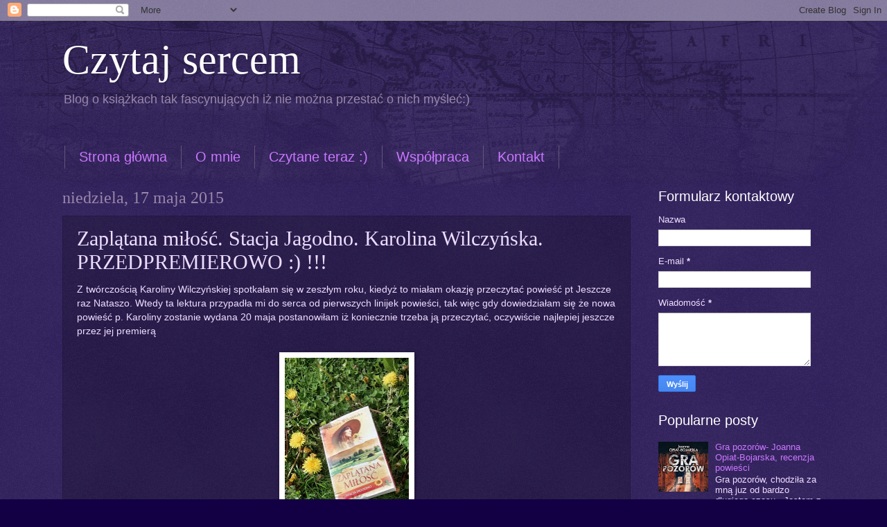

--- FILE ---
content_type: text/html; charset=UTF-8
request_url: https://czytajsercem2.blogspot.com/2015/05/zaplatani-w-miosc-stacja-jagodno.html
body_size: 19255
content:
<!DOCTYPE html>
<html class='v2' dir='ltr' lang='pl'>
<head>
<link href='https://www.blogger.com/static/v1/widgets/335934321-css_bundle_v2.css' rel='stylesheet' type='text/css'/>
<meta content='width=1100' name='viewport'/>
<meta content='text/html; charset=UTF-8' http-equiv='Content-Type'/>
<meta content='blogger' name='generator'/>
<link href='https://czytajsercem2.blogspot.com/favicon.ico' rel='icon' type='image/x-icon'/>
<link href='http://czytajsercem2.blogspot.com/2015/05/zaplatani-w-miosc-stacja-jagodno.html' rel='canonical'/>
<link rel="alternate" type="application/atom+xml" title="Czytaj sercem - Atom" href="https://czytajsercem2.blogspot.com/feeds/posts/default" />
<link rel="alternate" type="application/rss+xml" title="Czytaj sercem - RSS" href="https://czytajsercem2.blogspot.com/feeds/posts/default?alt=rss" />
<link rel="service.post" type="application/atom+xml" title="Czytaj sercem - Atom" href="https://www.blogger.com/feeds/6040374097035958432/posts/default" />

<link rel="alternate" type="application/atom+xml" title="Czytaj sercem - Atom" href="https://czytajsercem2.blogspot.com/feeds/5831304062849829171/comments/default" />
<!--Can't find substitution for tag [blog.ieCssRetrofitLinks]-->
<link href='https://blogger.googleusercontent.com/img/b/R29vZ2xl/AVvXsEjmSvEGAd_e0YMgZp5rN91Ud31aGqZ9WlMo2gE-qOMk5LTUQWNMB-jSClT7srv0s6Q2CG_cm8hibvgTA1YAlWkx0D2iLIDYfs1f37ImreIHEnbt7TFNy83qgSGZ407fc5dJ_6e8gNMR0eLn/s320/IMG_20150512_085024290_HDR.jpg' rel='image_src'/>
<meta content='http://czytajsercem2.blogspot.com/2015/05/zaplatani-w-miosc-stacja-jagodno.html' property='og:url'/>
<meta content='Zaplątana miłość. Stacja Jagodno. Karolina Wilczyńska. PRZEDPREMIEROWO :) !!! ' property='og:title'/>
<meta content='Z twórczością Karoliny Wilczyńskiej spotkałam się w zeszłym roku, kiedyż to miałam okazję przeczytać powieść pt Jeszcze raz Nataszo. Wtedy t...' property='og:description'/>
<meta content='https://blogger.googleusercontent.com/img/b/R29vZ2xl/AVvXsEjmSvEGAd_e0YMgZp5rN91Ud31aGqZ9WlMo2gE-qOMk5LTUQWNMB-jSClT7srv0s6Q2CG_cm8hibvgTA1YAlWkx0D2iLIDYfs1f37ImreIHEnbt7TFNy83qgSGZ407fc5dJ_6e8gNMR0eLn/w1200-h630-p-k-no-nu/IMG_20150512_085024290_HDR.jpg' property='og:image'/>
<title>Czytaj sercem: Zaplątana miłość. Stacja Jagodno. Karolina Wilczyńska. PRZEDPREMIEROWO :) !!! </title>
<style id='page-skin-1' type='text/css'><!--
/*
-----------------------------------------------
Blogger Template Style
Name:     Watermark
Designer: Blogger
URL:      www.blogger.com
----------------------------------------------- */
/* Use this with templates/1ktemplate-*.html */
/* Content
----------------------------------------------- */
body {
font: normal normal 14px Arial, Tahoma, Helvetica, FreeSans, sans-serif;
color: #edddff;
background: #130044 url(//www.blogblog.com/1kt/watermark/body_background_navigator.png) repeat scroll top left;
}
html body .content-outer {
min-width: 0;
max-width: 100%;
width: 100%;
}
.content-outer {
font-size: 92%;
}
a:link {
text-decoration:none;
color: #ca77ff;
}
a:visited {
text-decoration:none;
color: #8566ff;
}
a:hover {
text-decoration:underline;
color: #edccff;
}
.body-fauxcolumns .cap-top {
margin-top: 30px;
background: transparent url(//www.blogblog.com/1kt/watermark/body_overlay_navigator.png) no-repeat scroll top center;
height: 256px;
}
.content-inner {
padding: 0;
}
/* Header
----------------------------------------------- */
.header-inner .Header .titlewrapper,
.header-inner .Header .descriptionwrapper {
padding-left: 20px;
padding-right: 20px;
}
.Header h1 {
font: normal normal 60px Georgia, Utopia, 'Palatino Linotype', Palatino, serif;
color: #ffffff;
text-shadow: 2px 2px rgba(0, 0, 0, .1);
}
.Header h1 a {
color: #ffffff;
}
.Header .description {
font-size: 140%;
color: #9888aa;
}
/* Tabs
----------------------------------------------- */
.tabs-inner .section {
margin: 0 20px;
}
.tabs-inner .PageList, .tabs-inner .LinkList, .tabs-inner .Labels {
margin-left: -11px;
margin-right: -11px;
background-color: transparent;
border-top: 0 solid #ffffff;
border-bottom: 0 solid #ffffff;
-moz-box-shadow: 0 0 0 rgba(0, 0, 0, .3);
-webkit-box-shadow: 0 0 0 rgba(0, 0, 0, .3);
-goog-ms-box-shadow: 0 0 0 rgba(0, 0, 0, .3);
box-shadow: 0 0 0 rgba(0, 0, 0, .3);
}
.tabs-inner .PageList .widget-content,
.tabs-inner .LinkList .widget-content,
.tabs-inner .Labels .widget-content {
margin: -3px -11px;
background: transparent none  no-repeat scroll right;
}
.tabs-inner .widget ul {
padding: 2px 25px;
max-height: 34px;
background: transparent none no-repeat scroll left;
}
.tabs-inner .widget li {
border: none;
}
.tabs-inner .widget li a {
display: inline-block;
padding: .25em 1em;
font: normal normal 20px Verdana, Geneva, sans-serif;
color: #ca77ff;
border-right: 1px solid #655577;
}
.tabs-inner .widget li:first-child a {
border-left: 1px solid #655577;
}
.tabs-inner .widget li.selected a, .tabs-inner .widget li a:hover {
color: #ffffff;
}
/* Headings
----------------------------------------------- */
h2 {
font: normal normal 20px Verdana, Geneva, sans-serif;
color: #ffffff;
margin: 0 0 .5em;
}
h2.date-header {
font: normal normal 24px Georgia, Utopia, 'Palatino Linotype', Palatino, serif;
color: #9888aa;
}
/* Main
----------------------------------------------- */
.main-inner .column-center-inner,
.main-inner .column-left-inner,
.main-inner .column-right-inner {
padding: 0 5px;
}
.main-outer {
margin-top: 0;
background: transparent none no-repeat scroll top left;
}
.main-inner {
padding-top: 30px;
}
.main-cap-top {
position: relative;
}
.main-cap-top .cap-right {
position: absolute;
height: 0;
width: 100%;
bottom: 0;
background: transparent none repeat-x scroll bottom center;
}
.main-cap-top .cap-left {
position: absolute;
height: 245px;
width: 280px;
right: 0;
bottom: 0;
background: transparent none no-repeat scroll bottom left;
}
/* Posts
----------------------------------------------- */
.post-outer {
padding: 15px 20px;
margin: 0 0 25px;
background: transparent url(//www.blogblog.com/1kt/watermark/post_background_navigator.png) repeat scroll top left;
_background-image: none;
border: dotted 1px #211133;
-moz-box-shadow: 0 0 0 rgba(0, 0, 0, .1);
-webkit-box-shadow: 0 0 0 rgba(0, 0, 0, .1);
-goog-ms-box-shadow: 0 0 0 rgba(0, 0, 0, .1);
box-shadow: 0 0 0 rgba(0, 0, 0, .1);
}
h3.post-title {
font: normal normal 30px Georgia, Utopia, 'Palatino Linotype', Palatino, serif;
margin: 0;
}
.comments h4 {
font: normal normal 30px Georgia, Utopia, 'Palatino Linotype', Palatino, serif;
margin: 1em 0 0;
}
.post-body {
font-size: 105%;
line-height: 1.5;
position: relative;
}
.post-header {
margin: 0 0 1em;
color: #9888aa;
}
.post-footer {
margin: 10px 0 0;
padding: 10px 0 0;
color: #9888aa;
border-top: dashed 1px #877799;
}
#blog-pager {
font-size: 140%
}
#comments .comment-author {
padding-top: 1.5em;
border-top: dashed 1px #877799;
background-position: 0 1.5em;
}
#comments .comment-author:first-child {
padding-top: 0;
border-top: none;
}
.avatar-image-container {
margin: .2em 0 0;
}
/* Comments
----------------------------------------------- */
.comments .comments-content .icon.blog-author {
background-repeat: no-repeat;
background-image: url([data-uri]);
}
.comments .comments-content .loadmore a {
border-top: 1px solid #877799;
border-bottom: 1px solid #877799;
}
.comments .continue {
border-top: 2px solid #877799;
}
/* Widgets
----------------------------------------------- */
.widget ul, .widget #ArchiveList ul.flat {
padding: 0;
list-style: none;
}
.widget ul li, .widget #ArchiveList ul.flat li {
padding: .35em 0;
text-indent: 0;
border-top: dashed 1px #877799;
}
.widget ul li:first-child, .widget #ArchiveList ul.flat li:first-child {
border-top: none;
}
.widget .post-body ul {
list-style: disc;
}
.widget .post-body ul li {
border: none;
}
.widget .zippy {
color: #877799;
}
.post-body img, .post-body .tr-caption-container, .Profile img, .Image img,
.BlogList .item-thumbnail img {
padding: 5px;
background: #fff;
-moz-box-shadow: 1px 1px 5px rgba(0, 0, 0, .5);
-webkit-box-shadow: 1px 1px 5px rgba(0, 0, 0, .5);
-goog-ms-box-shadow: 1px 1px 5px rgba(0, 0, 0, .5);
box-shadow: 1px 1px 5px rgba(0, 0, 0, .5);
}
.post-body img, .post-body .tr-caption-container {
padding: 8px;
}
.post-body .tr-caption-container {
color: #333333;
}
.post-body .tr-caption-container img {
padding: 0;
background: transparent;
border: none;
-moz-box-shadow: 0 0 0 rgba(0, 0, 0, .1);
-webkit-box-shadow: 0 0 0 rgba(0, 0, 0, .1);
-goog-ms-box-shadow: 0 0 0 rgba(0, 0, 0, .1);
box-shadow: 0 0 0 rgba(0, 0, 0, .1);
}
/* Footer
----------------------------------------------- */
.footer-outer {
color:#edddff;
background: #000011 url(https://resources.blogblog.com/blogblog/data/1kt/watermark/body_background_navigator.png) repeat scroll top left;
}
.footer-outer a {
color: #ca77ff;
}
.footer-outer a:visited {
color: #8566ff;
}
.footer-outer a:hover {
color: #edccff;
}
.footer-outer .widget h2 {
color: #ffffff;
}
/* Mobile
----------------------------------------------- */
body.mobile  {
background-size: 100% auto;
}
.mobile .body-fauxcolumn-outer {
background: transparent none repeat scroll top left;
}
html .mobile .mobile-date-outer {
border-bottom: none;
background: transparent url(//www.blogblog.com/1kt/watermark/post_background_navigator.png) repeat scroll top left;
_background-image: none;
margin-bottom: 10px;
}
.mobile .main-inner .date-outer {
padding: 0;
}
.mobile .main-inner .date-header {
margin: 10px;
}
.mobile .main-cap-top {
z-index: -1;
}
.mobile .content-outer {
font-size: 100%;
}
.mobile .post-outer {
padding: 10px;
}
.mobile .main-cap-top .cap-left {
background: transparent none no-repeat scroll bottom left;
}
.mobile .body-fauxcolumns .cap-top {
margin: 0;
}
.mobile-link-button {
background: transparent url(//www.blogblog.com/1kt/watermark/post_background_navigator.png) repeat scroll top left;
}
.mobile-link-button a:link, .mobile-link-button a:visited {
color: #ca77ff;
}
.mobile-index-date .date-header {
color: #9888aa;
}
.mobile-index-contents {
color: #edddff;
}
.mobile .tabs-inner .section {
margin: 0;
}
.mobile .tabs-inner .PageList {
margin-left: 0;
margin-right: 0;
}
.mobile .tabs-inner .PageList .widget-content {
margin: 0;
color: #ffffff;
background: transparent url(//www.blogblog.com/1kt/watermark/post_background_navigator.png) repeat scroll top left;
}
.mobile .tabs-inner .PageList .widget-content .pagelist-arrow {
border-left: 1px solid #655577;
}

--></style>
<style id='template-skin-1' type='text/css'><!--
body {
min-width: 1140px;
}
.content-outer, .content-fauxcolumn-outer, .region-inner {
min-width: 1140px;
max-width: 1140px;
_width: 1140px;
}
.main-inner .columns {
padding-left: 0;
padding-right: 280px;
}
.main-inner .fauxcolumn-center-outer {
left: 0;
right: 280px;
/* IE6 does not respect left and right together */
_width: expression(this.parentNode.offsetWidth -
parseInt("0") -
parseInt("280px") + 'px');
}
.main-inner .fauxcolumn-left-outer {
width: 0;
}
.main-inner .fauxcolumn-right-outer {
width: 280px;
}
.main-inner .column-left-outer {
width: 0;
right: 100%;
margin-left: -0;
}
.main-inner .column-right-outer {
width: 280px;
margin-right: -280px;
}
#layout {
min-width: 0;
}
#layout .content-outer {
min-width: 0;
width: 800px;
}
#layout .region-inner {
min-width: 0;
width: auto;
}
body#layout div.add_widget {
padding: 8px;
}
body#layout div.add_widget a {
margin-left: 32px;
}
--></style>
<link href='https://www.blogger.com/dyn-css/authorization.css?targetBlogID=6040374097035958432&amp;zx=369ef10c-4fd2-439f-8ea2-5175e55cd8cf' media='none' onload='if(media!=&#39;all&#39;)media=&#39;all&#39;' rel='stylesheet'/><noscript><link href='https://www.blogger.com/dyn-css/authorization.css?targetBlogID=6040374097035958432&amp;zx=369ef10c-4fd2-439f-8ea2-5175e55cd8cf' rel='stylesheet'/></noscript>
<meta name='google-adsense-platform-account' content='ca-host-pub-1556223355139109'/>
<meta name='google-adsense-platform-domain' content='blogspot.com'/>

</head>
<body class='loading variant-navigator'>
<div class='navbar section' id='navbar' name='Pasek nawigacyjny'><div class='widget Navbar' data-version='1' id='Navbar1'><script type="text/javascript">
    function setAttributeOnload(object, attribute, val) {
      if(window.addEventListener) {
        window.addEventListener('load',
          function(){ object[attribute] = val; }, false);
      } else {
        window.attachEvent('onload', function(){ object[attribute] = val; });
      }
    }
  </script>
<div id="navbar-iframe-container"></div>
<script type="text/javascript" src="https://apis.google.com/js/platform.js"></script>
<script type="text/javascript">
      gapi.load("gapi.iframes:gapi.iframes.style.bubble", function() {
        if (gapi.iframes && gapi.iframes.getContext) {
          gapi.iframes.getContext().openChild({
              url: 'https://www.blogger.com/navbar/6040374097035958432?po\x3d5831304062849829171\x26origin\x3dhttps://czytajsercem2.blogspot.com',
              where: document.getElementById("navbar-iframe-container"),
              id: "navbar-iframe"
          });
        }
      });
    </script><script type="text/javascript">
(function() {
var script = document.createElement('script');
script.type = 'text/javascript';
script.src = '//pagead2.googlesyndication.com/pagead/js/google_top_exp.js';
var head = document.getElementsByTagName('head')[0];
if (head) {
head.appendChild(script);
}})();
</script>
</div></div>
<div class='body-fauxcolumns'>
<div class='fauxcolumn-outer body-fauxcolumn-outer'>
<div class='cap-top'>
<div class='cap-left'></div>
<div class='cap-right'></div>
</div>
<div class='fauxborder-left'>
<div class='fauxborder-right'></div>
<div class='fauxcolumn-inner'>
</div>
</div>
<div class='cap-bottom'>
<div class='cap-left'></div>
<div class='cap-right'></div>
</div>
</div>
</div>
<div class='content'>
<div class='content-fauxcolumns'>
<div class='fauxcolumn-outer content-fauxcolumn-outer'>
<div class='cap-top'>
<div class='cap-left'></div>
<div class='cap-right'></div>
</div>
<div class='fauxborder-left'>
<div class='fauxborder-right'></div>
<div class='fauxcolumn-inner'>
</div>
</div>
<div class='cap-bottom'>
<div class='cap-left'></div>
<div class='cap-right'></div>
</div>
</div>
</div>
<div class='content-outer'>
<div class='content-cap-top cap-top'>
<div class='cap-left'></div>
<div class='cap-right'></div>
</div>
<div class='fauxborder-left content-fauxborder-left'>
<div class='fauxborder-right content-fauxborder-right'></div>
<div class='content-inner'>
<header>
<div class='header-outer'>
<div class='header-cap-top cap-top'>
<div class='cap-left'></div>
<div class='cap-right'></div>
</div>
<div class='fauxborder-left header-fauxborder-left'>
<div class='fauxborder-right header-fauxborder-right'></div>
<div class='region-inner header-inner'>
<div class='header section' id='header' name='Nagłówek'><div class='widget Header' data-version='1' id='Header1'>
<div id='header-inner'>
<div class='titlewrapper'>
<h1 class='title'>
<a href='https://czytajsercem2.blogspot.com/'>
Czytaj sercem
</a>
</h1>
</div>
<div class='descriptionwrapper'>
<p class='description'><span>Blog o książkach tak fascynujących iż nie można przestać o nich myśleć:) </span></p>
</div>
</div>
</div></div>
</div>
</div>
<div class='header-cap-bottom cap-bottom'>
<div class='cap-left'></div>
<div class='cap-right'></div>
</div>
</div>
</header>
<div class='tabs-outer'>
<div class='tabs-cap-top cap-top'>
<div class='cap-left'></div>
<div class='cap-right'></div>
</div>
<div class='fauxborder-left tabs-fauxborder-left'>
<div class='fauxborder-right tabs-fauxborder-right'></div>
<div class='region-inner tabs-inner'>
<div class='tabs no-items section' id='crosscol' name='Wszystkie kolumny'></div>
<div class='tabs section' id='crosscol-overflow' name='Cross-Column 2'><div class='widget PageList' data-version='1' id='PageList1'>
<h2>Strony</h2>
<div class='widget-content'>
<ul>
<li>
<a href='https://czytajsercem2.blogspot.com/'>Strona główna</a>
</li>
<li>
<a href='https://czytajsercem2.blogspot.com/p/o-mnie.html'>O mnie </a>
</li>
<li>
<a href='https://czytajsercem2.blogspot.com/p/w-najblizszym-czasie.html'>Czytane teraz :)</a>
</li>
<li>
<a href='https://czytajsercem2.blogspot.com/p/blog-page.html'>Współpraca</a>
</li>
<li>
<a href='https://czytajsercem2.blogspot.com/p/kontakt.html'>Kontakt</a>
</li>
</ul>
<div class='clear'></div>
</div>
</div></div>
</div>
</div>
<div class='tabs-cap-bottom cap-bottom'>
<div class='cap-left'></div>
<div class='cap-right'></div>
</div>
</div>
<div class='main-outer'>
<div class='main-cap-top cap-top'>
<div class='cap-left'></div>
<div class='cap-right'></div>
</div>
<div class='fauxborder-left main-fauxborder-left'>
<div class='fauxborder-right main-fauxborder-right'></div>
<div class='region-inner main-inner'>
<div class='columns fauxcolumns'>
<div class='fauxcolumn-outer fauxcolumn-center-outer'>
<div class='cap-top'>
<div class='cap-left'></div>
<div class='cap-right'></div>
</div>
<div class='fauxborder-left'>
<div class='fauxborder-right'></div>
<div class='fauxcolumn-inner'>
</div>
</div>
<div class='cap-bottom'>
<div class='cap-left'></div>
<div class='cap-right'></div>
</div>
</div>
<div class='fauxcolumn-outer fauxcolumn-left-outer'>
<div class='cap-top'>
<div class='cap-left'></div>
<div class='cap-right'></div>
</div>
<div class='fauxborder-left'>
<div class='fauxborder-right'></div>
<div class='fauxcolumn-inner'>
</div>
</div>
<div class='cap-bottom'>
<div class='cap-left'></div>
<div class='cap-right'></div>
</div>
</div>
<div class='fauxcolumn-outer fauxcolumn-right-outer'>
<div class='cap-top'>
<div class='cap-left'></div>
<div class='cap-right'></div>
</div>
<div class='fauxborder-left'>
<div class='fauxborder-right'></div>
<div class='fauxcolumn-inner'>
</div>
</div>
<div class='cap-bottom'>
<div class='cap-left'></div>
<div class='cap-right'></div>
</div>
</div>
<!-- corrects IE6 width calculation -->
<div class='columns-inner'>
<div class='column-center-outer'>
<div class='column-center-inner'>
<div class='main section' id='main' name='Główny'><div class='widget Blog' data-version='1' id='Blog1'>
<div class='blog-posts hfeed'>

          <div class="date-outer">
        
<h2 class='date-header'><span>niedziela, 17 maja 2015</span></h2>

          <div class="date-posts">
        
<div class='post-outer'>
<div class='post hentry uncustomized-post-template' itemprop='blogPost' itemscope='itemscope' itemtype='http://schema.org/BlogPosting'>
<meta content='https://blogger.googleusercontent.com/img/b/R29vZ2xl/AVvXsEjmSvEGAd_e0YMgZp5rN91Ud31aGqZ9WlMo2gE-qOMk5LTUQWNMB-jSClT7srv0s6Q2CG_cm8hibvgTA1YAlWkx0D2iLIDYfs1f37ImreIHEnbt7TFNy83qgSGZ407fc5dJ_6e8gNMR0eLn/s320/IMG_20150512_085024290_HDR.jpg' itemprop='image_url'/>
<meta content='6040374097035958432' itemprop='blogId'/>
<meta content='5831304062849829171' itemprop='postId'/>
<a name='5831304062849829171'></a>
<h3 class='post-title entry-title' itemprop='name'>
Zaplątana miłość. Stacja Jagodno. Karolina Wilczyńska. PRZEDPREMIEROWO :) !!! 
</h3>
<div class='post-header'>
<div class='post-header-line-1'></div>
</div>
<div class='post-body entry-content' id='post-body-5831304062849829171' itemprop='description articleBody'>
Z twórczością Karoliny Wilczyńskiej spotkałam się w zeszłym roku, kiedyż to miałam okazję przeczytać powieść pt Jeszcze raz Nataszo. Wtedy ta lektura przypadła mi do serca od pierwszych linijek powieści, tak więc gdy dowiedziałam się że nowa powieść p. Karoliny zostanie wydana 20 maja postanowiłam iż koniecznie trzeba ją przeczytać, oczywiście najlepiej jeszcze przez jej premierą<br />
<br />
<div class="separator" style="clear: both; text-align: center;">
<a href="https://blogger.googleusercontent.com/img/b/R29vZ2xl/AVvXsEjmSvEGAd_e0YMgZp5rN91Ud31aGqZ9WlMo2gE-qOMk5LTUQWNMB-jSClT7srv0s6Q2CG_cm8hibvgTA1YAlWkx0D2iLIDYfs1f37ImreIHEnbt7TFNy83qgSGZ407fc5dJ_6e8gNMR0eLn/s1600/IMG_20150512_085024290_HDR.jpg" imageanchor="1" style="margin-left: 1em; margin-right: 1em;"><img border="0" height="320" src="https://blogger.googleusercontent.com/img/b/R29vZ2xl/AVvXsEjmSvEGAd_e0YMgZp5rN91Ud31aGqZ9WlMo2gE-qOMk5LTUQWNMB-jSClT7srv0s6Q2CG_cm8hibvgTA1YAlWkx0D2iLIDYfs1f37ImreIHEnbt7TFNy83qgSGZ407fc5dJ_6e8gNMR0eLn/s320/IMG_20150512_085024290_HDR.jpg" width="179" /></a></div>
<br />
<br />
<div class="separator" style="clear: both; text-align: center;">
</div>
P. Karolina ( autorka) &nbsp;tym razem zapoznała nas z trzydziestosześcioletnią Tamarą. Jest ona specjalistką od PR-u. Otrzymuje ona zlecenie na zorganizowanie kampanii wyborczej kandydatowi na wójta gminy Jagodno. Podczas spotkania z wyborcami jeden z mężczyzn zarzuca Tamarze , że zamiast zajmować się karierą powinna zajmować się własną córką.<br />
Tamara jest wściekła z powodu bezczelności owego mężczyzny. Skąd u licha on wie, jaką jest matką. Tamara także boi się reakcji swojego impulsywnego szefa na wieść o całym zajściu. Boi się także iż kandydat po tym zajściu będzie chciał zmienić agencję w której ona już na pewno nie znajdzie zatrudnienia<br />
<br />
Tamara ma córkę, jest nią szesnastoletnia Marysia. Uczennica liceum z międzynarodową maturą.<br />
Marysia pomimo iż uczy się bardzo dużo, czuje iż to nie wystarcza. Większość przedmiotów jest po angielsku . Jej angielski nie jest na takim poziomie jak jej kolegów i koleżanek, którzy mieszkali parę lat za granicą, lub co wakacje jeżdżą na &nbsp;drogie obozy językowe. Marysia czuje że odstaje od uczniów nie tylko pod względem językowym ale także finansowym. Pomimo iż Tamara zarabia dobrze, rodzice koleżanek zarabiają więcej. Wszystko to razem powoduje iż Marysia nie ma koleżanek w klasie. Do momentu w którym wpada na nią i na towarzyszącą koleżankę przystojny niebieskooki blondyn. Jest on zainteresowany tylko Marysią, którą koleżanka przedstawia jako Majkę.<br />
<br />
Od tego momentu wszystko się zmienia w życiu Tamary i Marysi ( Mai) &nbsp;będą zmuszone do wyborów, które zaważą na szczęściu drugiej. Wilczyńska zawarła w treści bardzo mądre przesłania. Książka skłania do odłożenie na półkę i do przemyślenia jak ja jako rodzic zachowałabym się w takiej sytuacji. Otóż drodzy Państwo nie wszystko jest czarno-białe. Wnioski płynące z własnych przemyśleń powodują iż nie zawsze zgadzamy się z wyborami naszych bohaterów co czyni tą powieść bardziej intrygującą niż wskazuje cukierkowa okładka.<br />
<br />
Powieść oceniam bardzo wysoko, zupełnie nie spodziewając się iz tak mnie zaskoczy. Autorka przyłożyła się do tworzenia Marysi i zapewnieniu nam czytelnikom odpowiedniej dawki zaskoczenia. Fikcyjny świat naszych bohaterek nie jest wcale taki fikcyjny..<br />
Polecam tą powieść każdej mamie i każdej córce ku przestrodze, iż pomimo miłości można łatwo zboczyć z drogi jaką się obrało.<br />
Nie zdradzę nic więcej poza tym iż tą powieść po prostu trzeba przeczytać. Zachęcam :)<br />
<br />
<br />
Serdecznie dziękuje wydawnictwu Czwarta Strona za możliwość przeczytania powieści.<br />
<br />
<br />
<br />
Tytuł : Zaplątana &nbsp;miłość. Stacja Jagodno<br />
Autor : Karolina Wilczyńska<br />
Wydawnictwo : Czwarta Strona<br />
Premiera : 20 maj 2015
<div style='clear: both;'></div>
</div>
<div class='post-footer'>
<div class='post-footer-line post-footer-line-1'>
<span class='post-author vcard'>
Autor:
<span class='fn' itemprop='author' itemscope='itemscope' itemtype='http://schema.org/Person'>
<meta content='https://www.blogger.com/profile/13325041668569310974' itemprop='url'/>
<a class='g-profile' href='https://www.blogger.com/profile/13325041668569310974' rel='author' title='author profile'>
<span itemprop='name'>Czytaj Sercem</span>
</a>
</span>
</span>
<span class='post-timestamp'>
o
<meta content='http://czytajsercem2.blogspot.com/2015/05/zaplatani-w-miosc-stacja-jagodno.html' itemprop='url'/>
<a class='timestamp-link' href='https://czytajsercem2.blogspot.com/2015/05/zaplatani-w-miosc-stacja-jagodno.html' rel='bookmark' title='permanent link'><abbr class='published' itemprop='datePublished' title='2015-05-17T13:47:00-07:00'>13:47</abbr></a>
</span>
<span class='post-comment-link'>
</span>
<span class='post-icons'>
<span class='item-control blog-admin pid-1904919365'>
<a href='https://www.blogger.com/post-edit.g?blogID=6040374097035958432&postID=5831304062849829171&from=pencil' title='Edytuj post'>
<img alt='' class='icon-action' height='18' src='https://resources.blogblog.com/img/icon18_edit_allbkg.gif' width='18'/>
</a>
</span>
</span>
<div class='post-share-buttons goog-inline-block'>
<a class='goog-inline-block share-button sb-email' href='https://www.blogger.com/share-post.g?blogID=6040374097035958432&postID=5831304062849829171&target=email' target='_blank' title='Wyślij pocztą e-mail'><span class='share-button-link-text'>Wyślij pocztą e-mail</span></a><a class='goog-inline-block share-button sb-blog' href='https://www.blogger.com/share-post.g?blogID=6040374097035958432&postID=5831304062849829171&target=blog' onclick='window.open(this.href, "_blank", "height=270,width=475"); return false;' target='_blank' title='Wrzuć na bloga'><span class='share-button-link-text'>Wrzuć na bloga</span></a><a class='goog-inline-block share-button sb-twitter' href='https://www.blogger.com/share-post.g?blogID=6040374097035958432&postID=5831304062849829171&target=twitter' target='_blank' title='Udostępnij w X'><span class='share-button-link-text'>Udostępnij w X</span></a><a class='goog-inline-block share-button sb-facebook' href='https://www.blogger.com/share-post.g?blogID=6040374097035958432&postID=5831304062849829171&target=facebook' onclick='window.open(this.href, "_blank", "height=430,width=640"); return false;' target='_blank' title='Udostępnij w usłudze Facebook'><span class='share-button-link-text'>Udostępnij w usłudze Facebook</span></a><a class='goog-inline-block share-button sb-pinterest' href='https://www.blogger.com/share-post.g?blogID=6040374097035958432&postID=5831304062849829171&target=pinterest' target='_blank' title='Udostępnij w serwisie Pinterest'><span class='share-button-link-text'>Udostępnij w serwisie Pinterest</span></a>
</div>
</div>
<div class='post-footer-line post-footer-line-2'>
<span class='post-labels'>
</span>
</div>
<div class='post-footer-line post-footer-line-3'>
<span class='post-location'>
</span>
</div>
</div>
</div>
<div class='comments' id='comments'>
<a name='comments'></a>
<h4>2 komentarze:</h4>
<div class='comments-content'>
<script async='async' src='' type='text/javascript'></script>
<script type='text/javascript'>
    (function() {
      var items = null;
      var msgs = null;
      var config = {};

// <![CDATA[
      var cursor = null;
      if (items && items.length > 0) {
        cursor = parseInt(items[items.length - 1].timestamp) + 1;
      }

      var bodyFromEntry = function(entry) {
        var text = (entry &&
                    ((entry.content && entry.content.$t) ||
                     (entry.summary && entry.summary.$t))) ||
            '';
        if (entry && entry.gd$extendedProperty) {
          for (var k in entry.gd$extendedProperty) {
            if (entry.gd$extendedProperty[k].name == 'blogger.contentRemoved') {
              return '<span class="deleted-comment">' + text + '</span>';
            }
          }
        }
        return text;
      }

      var parse = function(data) {
        cursor = null;
        var comments = [];
        if (data && data.feed && data.feed.entry) {
          for (var i = 0, entry; entry = data.feed.entry[i]; i++) {
            var comment = {};
            // comment ID, parsed out of the original id format
            var id = /blog-(\d+).post-(\d+)/.exec(entry.id.$t);
            comment.id = id ? id[2] : null;
            comment.body = bodyFromEntry(entry);
            comment.timestamp = Date.parse(entry.published.$t) + '';
            if (entry.author && entry.author.constructor === Array) {
              var auth = entry.author[0];
              if (auth) {
                comment.author = {
                  name: (auth.name ? auth.name.$t : undefined),
                  profileUrl: (auth.uri ? auth.uri.$t : undefined),
                  avatarUrl: (auth.gd$image ? auth.gd$image.src : undefined)
                };
              }
            }
            if (entry.link) {
              if (entry.link[2]) {
                comment.link = comment.permalink = entry.link[2].href;
              }
              if (entry.link[3]) {
                var pid = /.*comments\/default\/(\d+)\?.*/.exec(entry.link[3].href);
                if (pid && pid[1]) {
                  comment.parentId = pid[1];
                }
              }
            }
            comment.deleteclass = 'item-control blog-admin';
            if (entry.gd$extendedProperty) {
              for (var k in entry.gd$extendedProperty) {
                if (entry.gd$extendedProperty[k].name == 'blogger.itemClass') {
                  comment.deleteclass += ' ' + entry.gd$extendedProperty[k].value;
                } else if (entry.gd$extendedProperty[k].name == 'blogger.displayTime') {
                  comment.displayTime = entry.gd$extendedProperty[k].value;
                }
              }
            }
            comments.push(comment);
          }
        }
        return comments;
      };

      var paginator = function(callback) {
        if (hasMore()) {
          var url = config.feed + '?alt=json&v=2&orderby=published&reverse=false&max-results=50';
          if (cursor) {
            url += '&published-min=' + new Date(cursor).toISOString();
          }
          window.bloggercomments = function(data) {
            var parsed = parse(data);
            cursor = parsed.length < 50 ? null
                : parseInt(parsed[parsed.length - 1].timestamp) + 1
            callback(parsed);
            window.bloggercomments = null;
          }
          url += '&callback=bloggercomments';
          var script = document.createElement('script');
          script.type = 'text/javascript';
          script.src = url;
          document.getElementsByTagName('head')[0].appendChild(script);
        }
      };
      var hasMore = function() {
        return !!cursor;
      };
      var getMeta = function(key, comment) {
        if ('iswriter' == key) {
          var matches = !!comment.author
              && comment.author.name == config.authorName
              && comment.author.profileUrl == config.authorUrl;
          return matches ? 'true' : '';
        } else if ('deletelink' == key) {
          return config.baseUri + '/comment/delete/'
               + config.blogId + '/' + comment.id;
        } else if ('deleteclass' == key) {
          return comment.deleteclass;
        }
        return '';
      };

      var replybox = null;
      var replyUrlParts = null;
      var replyParent = undefined;

      var onReply = function(commentId, domId) {
        if (replybox == null) {
          // lazily cache replybox, and adjust to suit this style:
          replybox = document.getElementById('comment-editor');
          if (replybox != null) {
            replybox.height = '250px';
            replybox.style.display = 'block';
            replyUrlParts = replybox.src.split('#');
          }
        }
        if (replybox && (commentId !== replyParent)) {
          replybox.src = '';
          document.getElementById(domId).insertBefore(replybox, null);
          replybox.src = replyUrlParts[0]
              + (commentId ? '&parentID=' + commentId : '')
              + '#' + replyUrlParts[1];
          replyParent = commentId;
        }
      };

      var hash = (window.location.hash || '#').substring(1);
      var startThread, targetComment;
      if (/^comment-form_/.test(hash)) {
        startThread = hash.substring('comment-form_'.length);
      } else if (/^c[0-9]+$/.test(hash)) {
        targetComment = hash.substring(1);
      }

      // Configure commenting API:
      var configJso = {
        'maxDepth': config.maxThreadDepth
      };
      var provider = {
        'id': config.postId,
        'data': items,
        'loadNext': paginator,
        'hasMore': hasMore,
        'getMeta': getMeta,
        'onReply': onReply,
        'rendered': true,
        'initComment': targetComment,
        'initReplyThread': startThread,
        'config': configJso,
        'messages': msgs
      };

      var render = function() {
        if (window.goog && window.goog.comments) {
          var holder = document.getElementById('comment-holder');
          window.goog.comments.render(holder, provider);
        }
      };

      // render now, or queue to render when library loads:
      if (window.goog && window.goog.comments) {
        render();
      } else {
        window.goog = window.goog || {};
        window.goog.comments = window.goog.comments || {};
        window.goog.comments.loadQueue = window.goog.comments.loadQueue || [];
        window.goog.comments.loadQueue.push(render);
      }
    })();
// ]]>
  </script>
<div id='comment-holder'>
<div class="comment-thread toplevel-thread"><ol id="top-ra"><li class="comment" id="c5000606770407712875"><div class="avatar-image-container"><img src="//www.blogger.com/img/blogger_logo_round_35.png" alt=""/></div><div class="comment-block"><div class="comment-header"><cite class="user"><a href="https://www.blogger.com/profile/11460290421549931690" rel="nofollow">zaczytanamadlen.blogspot.com</a></cite><span class="icon user "></span><span class="datetime secondary-text"><a rel="nofollow" href="https://czytajsercem2.blogspot.com/2015/05/zaplatani-w-miosc-stacja-jagodno.html?showComment=1431937818605#c5000606770407712875">18 maja 2015 01:30</a></span></div><p class="comment-content">Brzmi ciekawie :)</p><span class="comment-actions secondary-text"><a class="comment-reply" target="_self" data-comment-id="5000606770407712875">Odpowiedz</a><span class="item-control blog-admin blog-admin pid-2048586135"><a target="_self" href="https://www.blogger.com/comment/delete/6040374097035958432/5000606770407712875">Usuń</a></span></span></div><div class="comment-replies"><div id="c5000606770407712875-rt" class="comment-thread inline-thread hidden"><span class="thread-toggle thread-expanded"><span class="thread-arrow"></span><span class="thread-count"><a target="_self">Odpowiedzi</a></span></span><ol id="c5000606770407712875-ra" class="thread-chrome thread-expanded"><div></div><div id="c5000606770407712875-continue" class="continue"><a class="comment-reply" target="_self" data-comment-id="5000606770407712875">Odpowiedz</a></div></ol></div></div><div class="comment-replybox-single" id="c5000606770407712875-ce"></div></li><li class="comment" id="c8410824543453955097"><div class="avatar-image-container"><img src="//blogger.googleusercontent.com/img/b/R29vZ2xl/AVvXsEiHQQr4MTV3x_P1eWeq-_COGPmJtYXJ34xT6HmOLvAKP-6Ki_lv59sCv87fRR4Snb4auuG-WoFywOrj9HdGmRAOy3xtdAaDaSmEkaN5elHqoVVySFN3mlE6hvyt6ox5cg/s45-c/Nowe+Horyzonty+-+Logotyp.+jpg.jpg" alt=""/></div><div class="comment-block"><div class="comment-header"><cite class="user"><a href="https://www.blogger.com/profile/12206297329552694789" rel="nofollow">Klaudia</a></cite><span class="icon user "></span><span class="datetime secondary-text"><a rel="nofollow" href="https://czytajsercem2.blogspot.com/2015/05/zaplatani-w-miosc-stacja-jagodno.html?showComment=1432117058393#c8410824543453955097">20 maja 2015 03:17</a></span></div><p class="comment-content">Ależ Ci zazdroszczę, że jesteś już po lekturze :)</p><span class="comment-actions secondary-text"><a class="comment-reply" target="_self" data-comment-id="8410824543453955097">Odpowiedz</a><span class="item-control blog-admin blog-admin pid-1613199893"><a target="_self" href="https://www.blogger.com/comment/delete/6040374097035958432/8410824543453955097">Usuń</a></span></span></div><div class="comment-replies"><div id="c8410824543453955097-rt" class="comment-thread inline-thread hidden"><span class="thread-toggle thread-expanded"><span class="thread-arrow"></span><span class="thread-count"><a target="_self">Odpowiedzi</a></span></span><ol id="c8410824543453955097-ra" class="thread-chrome thread-expanded"><div></div><div id="c8410824543453955097-continue" class="continue"><a class="comment-reply" target="_self" data-comment-id="8410824543453955097">Odpowiedz</a></div></ol></div></div><div class="comment-replybox-single" id="c8410824543453955097-ce"></div></li></ol><div id="top-continue" class="continue"><a class="comment-reply" target="_self">Dodaj komentarz</a></div><div class="comment-replybox-thread" id="top-ce"></div><div class="loadmore hidden" data-post-id="5831304062849829171"><a target="_self">Wczytaj więcej...</a></div></div>
</div>
</div>
<p class='comment-footer'>
<div class='comment-form'>
<a name='comment-form'></a>
<p>
</p>
<a href='https://www.blogger.com/comment/frame/6040374097035958432?po=5831304062849829171&hl=pl&saa=85391&origin=https://czytajsercem2.blogspot.com' id='comment-editor-src'></a>
<iframe allowtransparency='true' class='blogger-iframe-colorize blogger-comment-from-post' frameborder='0' height='410px' id='comment-editor' name='comment-editor' src='' width='100%'></iframe>
<script src='https://www.blogger.com/static/v1/jsbin/2830521187-comment_from_post_iframe.js' type='text/javascript'></script>
<script type='text/javascript'>
      BLOG_CMT_createIframe('https://www.blogger.com/rpc_relay.html');
    </script>
</div>
</p>
<div id='backlinks-container'>
<div id='Blog1_backlinks-container'>
</div>
</div>
</div>
</div>

        </div></div>
      
</div>
<div class='blog-pager' id='blog-pager'>
<span id='blog-pager-newer-link'>
<a class='blog-pager-newer-link' href='https://czytajsercem2.blogspot.com/2015/05/dokad-teraz-iwona-zytkowiak-recenzja.html' id='Blog1_blog-pager-newer-link' title='Nowszy post'>Nowszy post</a>
</span>
<span id='blog-pager-older-link'>
<a class='blog-pager-older-link' href='https://czytajsercem2.blogspot.com/2015/05/top-10-najlepszych-polskich-powiesci-od.html' id='Blog1_blog-pager-older-link' title='Starszy post'>Starszy post</a>
</span>
<a class='home-link' href='https://czytajsercem2.blogspot.com/'>Strona główna</a>
</div>
<div class='clear'></div>
<div class='post-feeds'>
<div class='feed-links'>
Subskrybuj:
<a class='feed-link' href='https://czytajsercem2.blogspot.com/feeds/5831304062849829171/comments/default' target='_blank' type='application/atom+xml'>Komentarze do posta (Atom)</a>
</div>
</div>
</div></div>
</div>
</div>
<div class='column-left-outer'>
<div class='column-left-inner'>
<aside>
</aside>
</div>
</div>
<div class='column-right-outer'>
<div class='column-right-inner'>
<aside>
<div class='sidebar section' id='sidebar-right-1'><div class='widget ContactForm' data-version='1' id='ContactForm1'>
<h2 class='title'>Formularz kontaktowy</h2>
<div class='contact-form-widget'>
<div class='form'>
<form name='contact-form'>
<p></p>
Nazwa
<br/>
<input class='contact-form-name' id='ContactForm1_contact-form-name' name='name' size='30' type='text' value=''/>
<p></p>
E-mail
<span style='font-weight: bolder;'>*</span>
<br/>
<input class='contact-form-email' id='ContactForm1_contact-form-email' name='email' size='30' type='text' value=''/>
<p></p>
Wiadomość
<span style='font-weight: bolder;'>*</span>
<br/>
<textarea class='contact-form-email-message' cols='25' id='ContactForm1_contact-form-email-message' name='email-message' rows='5'></textarea>
<p></p>
<input class='contact-form-button contact-form-button-submit' id='ContactForm1_contact-form-submit' type='button' value='Wyślij'/>
<p></p>
<div style='text-align: center; max-width: 222px; width: 100%'>
<p class='contact-form-error-message' id='ContactForm1_contact-form-error-message'></p>
<p class='contact-form-success-message' id='ContactForm1_contact-form-success-message'></p>
</div>
</form>
</div>
</div>
<div class='clear'></div>
</div><div class='widget PopularPosts' data-version='1' id='PopularPosts1'>
<h2>Popularne posty</h2>
<div class='widget-content popular-posts'>
<ul>
<li>
<div class='item-content'>
<div class='item-thumbnail'>
<a href='https://czytajsercem2.blogspot.com/2016/03/gra-pozorow-joanna-opiat-bojarska.html' target='_blank'>
<img alt='' border='0' src='https://blogger.googleusercontent.com/img/b/R29vZ2xl/AVvXsEiq3aDWxjv0BGvmtSMRCoErMGivPSjCi6o7lmdj_C1UfCnPeeeHlV86P40KprCIe-GtmpF-kXDHuHhNEgVuq1guwDJPW2mKMZ0AhpZCRRCOPeysG0lM7XjHVuHslzU6dnXbVZX7z00jZh3b/w72-h72-p-k-no-nu/gra.jpg'/>
</a>
</div>
<div class='item-title'><a href='https://czytajsercem2.blogspot.com/2016/03/gra-pozorow-joanna-opiat-bojarska.html'>Gra pozorów- Joanna Opiat-Bojarska, recenzja powieści </a></div>
<div class='item-snippet'>Gra pozorów, chodziła za mną juz od bardzo długiego czasu. &#160;Jestem z gatunku ludzi którzy uwielbiają dobrą książkę, a powieści Joanny Opiat-...</div>
</div>
<div style='clear: both;'></div>
</li>
<li>
<div class='item-content'>
<div class='item-thumbnail'>
<a href='https://czytajsercem2.blogspot.com/2015/09/blizniaki-z-lodu-sktreymane-recenzja.html' target='_blank'>
<img alt='' border='0' src='https://blogger.googleusercontent.com/img/b/R29vZ2xl/AVvXsEjQems8b6pByf4o9L5hqOwrjqzrtIPPTa6jv_CXvroOF5-igpKEVOX8nN5d-4yZ3G3Vd9MRU_nPW7tTGe4OsvCVr7YWFNknQfBQcRB3ove_tbdLK8LlmfWH-eB6cyIlmbpS3onEsSJ3iH3r/w72-h72-p-k-no-nu/11990458_526578350833487_5716269036770488562_n.jpg'/>
</a>
</div>
<div class='item-title'><a href='https://czytajsercem2.blogspot.com/2015/09/blizniaki-z-lodu-sktreymane-recenzja.html'>Bliżniaki z lodu- S.K.Treymane. Recenzja doskonałej powieści, którą trzeba przeczytać</a></div>
<div class='item-snippet'>Tą powieść zapowiadałam kilka miesięcy temu, tyle że wtedy ta powieść miała swoją premierę w Wielkiej Brytanii. Moją uwagę przykuła świetna ...</div>
</div>
<div style='clear: both;'></div>
</li>
<li>
<div class='item-content'>
<div class='item-thumbnail'>
<a href='https://czytajsercem2.blogspot.com/2015/09/john-grisham-i-james-patterson.html' target='_blank'>
<img alt='' border='0' src='https://blogger.googleusercontent.com/img/b/R29vZ2xl/AVvXsEgbwerhHNZn0ZRFlrFL14YBSw8UnaYPbA6yKF-UV3NpIl1Apn1EzXZCPnhogWBlAdO4yUIvPH2E2dJ6LMi15tSOUrEuw3fEYuCxX3HAwgQSmlp4a3p4Xmy-Z6rLN0kgypjWtW-O9lSHo69s/w72-h72-p-k-no-nu/john.jpg'/>
</a>
</div>
<div class='item-title'><a href='https://czytajsercem2.blogspot.com/2015/09/john-grisham-i-james-patterson.html'>John Grisham i James Patterson- Zagraniczne zapowiedzi </a></div>
<div class='item-snippet'>Z wielką przyjemnością prezentuje dwie powieści na które czekam z utęsknieniem :)        John Grisham : Rogue Lawyer          I don&#39;t ma...</div>
</div>
<div style='clear: both;'></div>
</li>
<li>
<div class='item-content'>
<div class='item-thumbnail'>
<a href='https://czytajsercem2.blogspot.com/2015/09/warszawski-niebotyk-maria-paszynska.html' target='_blank'>
<img alt='' border='0' src='https://blogger.googleusercontent.com/img/b/R29vZ2xl/AVvXsEgZLaX8Gg3PYq5OZO6Px34P5WfO0RU5yHsOmxplqrZGxV_M01hrijYqWjuyLBQ9ft1EXgZa49FLei8BXk0WakIxBO8pZLlG44ROvnCKB9wRtJM_uPRHpiPdUvfM_BE7xNf_Yeet7m_QS9Pd/w72-h72-p-k-no-nu/11988722_527757444048911_1743891817073852390_n.jpg'/>
</a>
</div>
<div class='item-title'><a href='https://czytajsercem2.blogspot.com/2015/09/warszawski-niebotyk-maria-paszynska.html'>Warszawski Niebotyk-Maria Paszyńska. Recenzja powieści</a></div>
<div class='item-snippet'>Od momentu ujrzenia okładki i przeczytania opisu powieści, wiedziałam iz jest to powieść którą trzeba przeczytać. Jednakże muszę przyznać iż...</div>
</div>
<div style='clear: both;'></div>
</li>
<li>
<div class='item-content'>
<div class='item-thumbnail'>
<a href='https://czytajsercem2.blogspot.com/2014/03/istota-arno-strobel-recenza.html' target='_blank'>
<img alt='' border='0' src='https://blogger.googleusercontent.com/img/b/R29vZ2xl/AVvXsEjb9uJ7a7cn-CfsslzUkchlU04Ds79ubBm6ZIrAcysLWwwCPqvX0rRqmPS9Fpe2Q695oL7gM3Pb6JEMVRf2IhZ8MZ05QmMRFCRPmDlCfTJx4A9ijFVgIBgkX3o2134u4Tv7k-SkTiZsIORu/w72-h72-p-k-no-nu/Istota.jpg'/>
</a>
</div>
<div class='item-title'><a href='https://czytajsercem2.blogspot.com/2014/03/istota-arno-strobel-recenza.html'>Istota - Arno Strobel -recenzja</a></div>
<div class='item-snippet'>   Książka Istota to książka niesamowicie wciągająca, mroczna. Akcja książki toczy się dwutorowo.   Komisarz Seifert i Menkhoff otrzymują we...</div>
</div>
<div style='clear: both;'></div>
</li>
<li>
<div class='item-content'>
<div class='item-thumbnail'>
<a href='https://czytajsercem2.blogspot.com/2015/05/magorzata-mroczkowska-opowiada-o.html' target='_blank'>
<img alt='' border='0' src='https://blogger.googleusercontent.com/img/b/R29vZ2xl/AVvXsEinL78VAXAFf9e5eYECtgwWsuCIv2GcJByyO6nbHn_iwIivwoWGWzH5Mk8Wxje-KyewE17I6WAlzk5YnxoEolzrPqoxLzuPxJsRtZYPlevI8YReHheqvx_7VR1e0R6QLhHlD8TJ54G_HfKM/w72-h72-p-k-no-nu/malg.jpg'/>
</a>
</div>
<div class='item-title'><a href='https://czytajsercem2.blogspot.com/2015/05/magorzata-mroczkowska-opowiada-o.html'>Małgorzata Mroczkowska opowiada o Londynie, miłości, pasjach. Polecam !!</a></div>
<div class='item-snippet'> Przeczytałam powieść p. Małgosi jednym tchem i od razu zdecydowałam iż trzeba wypytać&#160;   p. Małgosię o parę spraw ;) Nasza rodaczka mieszka...</div>
</div>
<div style='clear: both;'></div>
</li>
<li>
<div class='item-content'>
<div class='item-thumbnail'>
<a href='https://czytajsercem2.blogspot.com/2015/06/z-jednym-wyjatkiem-katarzyna-puzynska.html' target='_blank'>
<img alt='' border='0' src='https://blogger.googleusercontent.com/img/b/R29vZ2xl/AVvXsEiSHA6N06mQ1TLTaDbGdWcZTiXK2fLkd3jduEFWIlWJsqL4R-olDbtE2M2X_8xr0AGpLvLmqHZwsHLHmel36f_CkkRYulo0gSNrquppre2zyJwoSN9xRqfE13MfqKXZJSMa5ujYvwe7KBhR/w72-h72-p-k-no-nu/zjednym.wyjatkiem_lichota.jpg'/>
</a>
</div>
<div class='item-title'><a href='https://czytajsercem2.blogspot.com/2015/06/z-jednym-wyjatkiem-katarzyna-puzynska.html'>Z jednym wyjątkiem- Katarzyna Puzyńska. Recenzja książki</a></div>
<div class='item-snippet'>Zdecydowanie należę do grupy czytelników, którzy uwielbiają pióro pani Kasi Puzyńskiej. Jej znakomita umiejętność tworzenia świata fikcyjneg...</div>
</div>
<div style='clear: both;'></div>
</li>
<li>
<div class='item-content'>
<div class='item-thumbnail'>
<a href='https://czytajsercem2.blogspot.com/2015/03/z-krwi-i-kosci-william-lashner-recenzja.html' target='_blank'>
<img alt='' border='0' src='https://blogger.googleusercontent.com/img/b/R29vZ2xl/AVvXsEgYGtWKlKwslyZshNYBXnfGDeW0utMwLiTm-wsiynRBiF4smPRQO-Bl2uQwbrhFx_r6UNuKvIRGoenfMeSdOHc8p6HRLWx21isdMeYGhACUcfL_1KMRsh3VgMfjQx9jppUYBpSC2Mp8ByPN/w72-h72-p-k-no-nu/IMG_20150317_180725.jpg'/>
</a>
</div>
<div class='item-title'><a href='https://czytajsercem2.blogspot.com/2015/03/z-krwi-i-kosci-william-lashner-recenzja.html'>Z krwi i kości- William Lashner. Recenzja książki</a></div>
<div class='item-snippet'> &#8222;Od książek Williama Lashnera nie sposób się oderwać&#8221;   Harlan Coben   Byłam bardzo ciekawa czy ta rekomendacja jest szczera i czy naprawdę...</div>
</div>
<div style='clear: both;'></div>
</li>
<li>
<div class='item-content'>
<div class='item-thumbnail'>
<a href='https://czytajsercem2.blogspot.com/2014/09/zapowiedzi-czyli-co-bedzie-sie-dziao-w.html' target='_blank'>
<img alt='' border='0' src='https://blogger.googleusercontent.com/img/b/R29vZ2xl/AVvXsEgPoS8gVUy0EhlNkeUHxXHjs9aTzDUC5-BikXwiqhO9j-wk7NK5BnUIDDnt2rj0Ufep8hV8P9GxgeTKErGSjOP2fMP2eKAIqLMGuGqhkx9oLUGrb9cJ5Jtu-OMe0rA4hOmhbNRtLIrT-Jv2/w72-h72-p-k-no-nu/mro.jpg'/>
</a>
</div>
<div class='item-title'><a href='https://czytajsercem2.blogspot.com/2014/09/zapowiedzi-czyli-co-bedzie-sie-dziao-w.html'>Zapowiedzi czyli co będzie sie działo w nabliższym czasie  :)</a></div>
<div class='item-snippet'>Witam serdecznie :)    W najbliższym czasie recenzja na blogu książki .          Wywiady &#160;z dwoma bardzo uzdolnionymi autorkami.&#160;           ...</div>
</div>
<div style='clear: both;'></div>
</li>
<li>
<div class='item-content'>
<div class='item-thumbnail'>
<a href='https://czytajsercem2.blogspot.com/2014/11/sposob-na-singielke-recenzja-ksiazki-k.html' target='_blank'>
<img alt='' border='0' src='https://blogger.googleusercontent.com/img/b/R29vZ2xl/AVvXsEi6IARpepcqcp0BwwDGij1kFvHEIrbW6qW0jhJ4AvQi3SZw3H2BBehFDYRSZO2gGHx7UxMzW_uwcb1UK9HS5avyS4N9BMk9NFsAkRaU_o-nCT7EftSmeDTtmaVYzmWljN3MJhezDKL_sUaJ/w72-h72-p-k-no-nu/spo.jpg'/>
</a>
</div>
<div class='item-title'><a href='https://czytajsercem2.blogspot.com/2014/11/sposob-na-singielke-recenzja-ksiazki-k.html'>Sposób na singielkę - recenzja książki- K. T. Nowak i E Zuberek</a></div>
<div class='item-snippet'>        Po serii sensacyjnych książek chciałam przeczytać coś lekkiego, zabawnego. Szukałam lekkiej komedii romantycznej, więc gdy zauważyła...</div>
</div>
<div style='clear: both;'></div>
</li>
</ul>
<div class='clear'></div>
</div>
</div><div class='widget Followers' data-version='1' id='Followers1'>
<h2 class='title'>Obserwatorzy</h2>
<div class='widget-content'>
<div id='Followers1-wrapper'>
<div style='margin-right:2px;'>
<div><script type="text/javascript" src="https://apis.google.com/js/platform.js"></script>
<div id="followers-iframe-container"></div>
<script type="text/javascript">
    window.followersIframe = null;
    function followersIframeOpen(url) {
      gapi.load("gapi.iframes", function() {
        if (gapi.iframes && gapi.iframes.getContext) {
          window.followersIframe = gapi.iframes.getContext().openChild({
            url: url,
            where: document.getElementById("followers-iframe-container"),
            messageHandlersFilter: gapi.iframes.CROSS_ORIGIN_IFRAMES_FILTER,
            messageHandlers: {
              '_ready': function(obj) {
                window.followersIframe.getIframeEl().height = obj.height;
              },
              'reset': function() {
                window.followersIframe.close();
                followersIframeOpen("https://www.blogger.com/followers/frame/6040374097035958432?colors\x3dCgt0cmFuc3BhcmVudBILdHJhbnNwYXJlbnQaByNlZGRkZmYiByNjYTc3ZmYqC3RyYW5zcGFyZW50MgcjZmZmZmZmOgcjZWRkZGZmQgcjY2E3N2ZmSgcjODc3Nzk5UgcjY2E3N2ZmWgt0cmFuc3BhcmVudA%3D%3D\x26pageSize\x3d21\x26hl\x3dpl\x26origin\x3dhttps://czytajsercem2.blogspot.com");
              },
              'open': function(url) {
                window.followersIframe.close();
                followersIframeOpen(url);
              }
            }
          });
        }
      });
    }
    followersIframeOpen("https://www.blogger.com/followers/frame/6040374097035958432?colors\x3dCgt0cmFuc3BhcmVudBILdHJhbnNwYXJlbnQaByNlZGRkZmYiByNjYTc3ZmYqC3RyYW5zcGFyZW50MgcjZmZmZmZmOgcjZWRkZGZmQgcjY2E3N2ZmSgcjODc3Nzk5UgcjY2E3N2ZmWgt0cmFuc3BhcmVudA%3D%3D\x26pageSize\x3d21\x26hl\x3dpl\x26origin\x3dhttps://czytajsercem2.blogspot.com");
  </script></div>
</div>
</div>
<div class='clear'></div>
</div>
</div></div>
<table border='0' cellpadding='0' cellspacing='0' class='section-columns columns-2'>
<tbody>
<tr>
<td class='first columns-cell'>
<div class='sidebar section' id='sidebar-right-2-1'><div class='widget BlogArchive' data-version='1' id='BlogArchive1'>
<h2>Archiwum bloga</h2>
<div class='widget-content'>
<div id='ArchiveList'>
<div id='BlogArchive1_ArchiveList'>
<ul class='hierarchy'>
<li class='archivedate collapsed'>
<a class='toggle' href='javascript:void(0)'>
<span class='zippy'>

        &#9658;&#160;
      
</span>
</a>
<a class='post-count-link' href='https://czytajsercem2.blogspot.com/2016/'>
2016
</a>
<span class='post-count' dir='ltr'>(2)</span>
<ul class='hierarchy'>
<li class='archivedate collapsed'>
<a class='toggle' href='javascript:void(0)'>
<span class='zippy'>

        &#9658;&#160;
      
</span>
</a>
<a class='post-count-link' href='https://czytajsercem2.blogspot.com/2016/03/'>
marca
</a>
<span class='post-count' dir='ltr'>(1)</span>
</li>
</ul>
<ul class='hierarchy'>
<li class='archivedate collapsed'>
<a class='toggle' href='javascript:void(0)'>
<span class='zippy'>

        &#9658;&#160;
      
</span>
</a>
<a class='post-count-link' href='https://czytajsercem2.blogspot.com/2016/01/'>
stycznia
</a>
<span class='post-count' dir='ltr'>(1)</span>
</li>
</ul>
</li>
</ul>
<ul class='hierarchy'>
<li class='archivedate expanded'>
<a class='toggle' href='javascript:void(0)'>
<span class='zippy toggle-open'>

        &#9660;&#160;
      
</span>
</a>
<a class='post-count-link' href='https://czytajsercem2.blogspot.com/2015/'>
2015
</a>
<span class='post-count' dir='ltr'>(68)</span>
<ul class='hierarchy'>
<li class='archivedate collapsed'>
<a class='toggle' href='javascript:void(0)'>
<span class='zippy'>

        &#9658;&#160;
      
</span>
</a>
<a class='post-count-link' href='https://czytajsercem2.blogspot.com/2015/09/'>
września
</a>
<span class='post-count' dir='ltr'>(4)</span>
</li>
</ul>
<ul class='hierarchy'>
<li class='archivedate collapsed'>
<a class='toggle' href='javascript:void(0)'>
<span class='zippy'>

        &#9658;&#160;
      
</span>
</a>
<a class='post-count-link' href='https://czytajsercem2.blogspot.com/2015/08/'>
sierpnia
</a>
<span class='post-count' dir='ltr'>(2)</span>
</li>
</ul>
<ul class='hierarchy'>
<li class='archivedate collapsed'>
<a class='toggle' href='javascript:void(0)'>
<span class='zippy'>

        &#9658;&#160;
      
</span>
</a>
<a class='post-count-link' href='https://czytajsercem2.blogspot.com/2015/07/'>
lipca
</a>
<span class='post-count' dir='ltr'>(7)</span>
</li>
</ul>
<ul class='hierarchy'>
<li class='archivedate collapsed'>
<a class='toggle' href='javascript:void(0)'>
<span class='zippy'>

        &#9658;&#160;
      
</span>
</a>
<a class='post-count-link' href='https://czytajsercem2.blogspot.com/2015/06/'>
czerwca
</a>
<span class='post-count' dir='ltr'>(5)</span>
</li>
</ul>
<ul class='hierarchy'>
<li class='archivedate expanded'>
<a class='toggle' href='javascript:void(0)'>
<span class='zippy toggle-open'>

        &#9660;&#160;
      
</span>
</a>
<a class='post-count-link' href='https://czytajsercem2.blogspot.com/2015/05/'>
maja
</a>
<span class='post-count' dir='ltr'>(12)</span>
<ul class='posts'>
<li><a href='https://czytajsercem2.blogspot.com/2015/05/zoty-sen-grazyna-jeromin-gauszka.html'>Złoty sen. Grażyna Jeromin-Gałuszka. Recenzja ksią...</a></li>
<li><a href='https://czytajsercem2.blogspot.com/2015/05/magorzata-mroczkowska-opowiada-o.html'>Małgorzata Mroczkowska opowiada o Londynie, miłośc...</a></li>
<li><a href='https://czytajsercem2.blogspot.com/2015/05/angielskie-lato-magorzata-mroczkowska.html'>Angielskie lato. Małgorzata Mroczkowska. Recenzja ...</a></li>
<li><a href='https://czytajsercem2.blogspot.com/2015/05/wynik-konkursu-dla-mamy.html'>WYNIK Konkursu Dla Mamy :)</a></li>
<li><a href='https://czytajsercem2.blogspot.com/2015/05/konkurs-dla-mam-z-okazji-dnia-matki.html'>Konkurs dla MAM z okazji Dnia Matki :) ZAPRASZAM</a></li>
<li><a href='https://czytajsercem2.blogspot.com/2015/05/okularnik-katarzyna-bonda-recenzja.html'>Okularnik. Katarzyna Bonda, recenzja książki.</a></li>
<li><a href='https://czytajsercem2.blogspot.com/2015/05/dokad-teraz-iwona-zytkowiak-recenzja.html'>Dokąd teraz ? - Iwona Żytkowiak. Recenzja świetnej...</a></li>
<li><a href='https://czytajsercem2.blogspot.com/2015/05/zaplatani-w-miosc-stacja-jagodno.html'>Zaplątana miłość. Stacja Jagodno. Karolina Wilczyń...</a></li>
<li><a href='https://czytajsercem2.blogspot.com/2015/05/top-10-najlepszych-polskich-powiesci-od.html'>TOP 10 NAJLEPSZYCH POLSKICH POWIEŚCI. Od stycznia ...</a></li>
<li><a href='https://czytajsercem2.blogspot.com/2015/05/plotka-czyli-oparte-na-faktach.html'>Plotka, czyli oparte na faktach. Elizabeth Renzett...</a></li>
<li><a href='https://czytajsercem2.blogspot.com/2015/05/za-zadne-skarby-vera-falski.html'>Za żadne skarby. Vera Falski. Przedpremierowo :)</a></li>
<li><a href='https://czytajsercem2.blogspot.com/2015/05/dziewczyna-z-porcelany-agnieszka.html'>Dziewczyna z porcelany. Agnieszka Olejnik. Polecam...</a></li>
</ul>
</li>
</ul>
<ul class='hierarchy'>
<li class='archivedate collapsed'>
<a class='toggle' href='javascript:void(0)'>
<span class='zippy'>

        &#9658;&#160;
      
</span>
</a>
<a class='post-count-link' href='https://czytajsercem2.blogspot.com/2015/04/'>
kwietnia
</a>
<span class='post-count' dir='ltr'>(9)</span>
</li>
</ul>
<ul class='hierarchy'>
<li class='archivedate collapsed'>
<a class='toggle' href='javascript:void(0)'>
<span class='zippy'>

        &#9658;&#160;
      
</span>
</a>
<a class='post-count-link' href='https://czytajsercem2.blogspot.com/2015/03/'>
marca
</a>
<span class='post-count' dir='ltr'>(15)</span>
</li>
</ul>
<ul class='hierarchy'>
<li class='archivedate collapsed'>
<a class='toggle' href='javascript:void(0)'>
<span class='zippy'>

        &#9658;&#160;
      
</span>
</a>
<a class='post-count-link' href='https://czytajsercem2.blogspot.com/2015/02/'>
lutego
</a>
<span class='post-count' dir='ltr'>(9)</span>
</li>
</ul>
<ul class='hierarchy'>
<li class='archivedate collapsed'>
<a class='toggle' href='javascript:void(0)'>
<span class='zippy'>

        &#9658;&#160;
      
</span>
</a>
<a class='post-count-link' href='https://czytajsercem2.blogspot.com/2015/01/'>
stycznia
</a>
<span class='post-count' dir='ltr'>(5)</span>
</li>
</ul>
</li>
</ul>
<ul class='hierarchy'>
<li class='archivedate collapsed'>
<a class='toggle' href='javascript:void(0)'>
<span class='zippy'>

        &#9658;&#160;
      
</span>
</a>
<a class='post-count-link' href='https://czytajsercem2.blogspot.com/2014/'>
2014
</a>
<span class='post-count' dir='ltr'>(31)</span>
<ul class='hierarchy'>
<li class='archivedate collapsed'>
<a class='toggle' href='javascript:void(0)'>
<span class='zippy'>

        &#9658;&#160;
      
</span>
</a>
<a class='post-count-link' href='https://czytajsercem2.blogspot.com/2014/12/'>
grudnia
</a>
<span class='post-count' dir='ltr'>(5)</span>
</li>
</ul>
<ul class='hierarchy'>
<li class='archivedate collapsed'>
<a class='toggle' href='javascript:void(0)'>
<span class='zippy'>

        &#9658;&#160;
      
</span>
</a>
<a class='post-count-link' href='https://czytajsercem2.blogspot.com/2014/11/'>
listopada
</a>
<span class='post-count' dir='ltr'>(5)</span>
</li>
</ul>
<ul class='hierarchy'>
<li class='archivedate collapsed'>
<a class='toggle' href='javascript:void(0)'>
<span class='zippy'>

        &#9658;&#160;
      
</span>
</a>
<a class='post-count-link' href='https://czytajsercem2.blogspot.com/2014/10/'>
października
</a>
<span class='post-count' dir='ltr'>(3)</span>
</li>
</ul>
<ul class='hierarchy'>
<li class='archivedate collapsed'>
<a class='toggle' href='javascript:void(0)'>
<span class='zippy'>

        &#9658;&#160;
      
</span>
</a>
<a class='post-count-link' href='https://czytajsercem2.blogspot.com/2014/09/'>
września
</a>
<span class='post-count' dir='ltr'>(3)</span>
</li>
</ul>
<ul class='hierarchy'>
<li class='archivedate collapsed'>
<a class='toggle' href='javascript:void(0)'>
<span class='zippy'>

        &#9658;&#160;
      
</span>
</a>
<a class='post-count-link' href='https://czytajsercem2.blogspot.com/2014/07/'>
lipca
</a>
<span class='post-count' dir='ltr'>(1)</span>
</li>
</ul>
<ul class='hierarchy'>
<li class='archivedate collapsed'>
<a class='toggle' href='javascript:void(0)'>
<span class='zippy'>

        &#9658;&#160;
      
</span>
</a>
<a class='post-count-link' href='https://czytajsercem2.blogspot.com/2014/06/'>
czerwca
</a>
<span class='post-count' dir='ltr'>(3)</span>
</li>
</ul>
<ul class='hierarchy'>
<li class='archivedate collapsed'>
<a class='toggle' href='javascript:void(0)'>
<span class='zippy'>

        &#9658;&#160;
      
</span>
</a>
<a class='post-count-link' href='https://czytajsercem2.blogspot.com/2014/03/'>
marca
</a>
<span class='post-count' dir='ltr'>(2)</span>
</li>
</ul>
<ul class='hierarchy'>
<li class='archivedate collapsed'>
<a class='toggle' href='javascript:void(0)'>
<span class='zippy'>

        &#9658;&#160;
      
</span>
</a>
<a class='post-count-link' href='https://czytajsercem2.blogspot.com/2014/02/'>
lutego
</a>
<span class='post-count' dir='ltr'>(4)</span>
</li>
</ul>
<ul class='hierarchy'>
<li class='archivedate collapsed'>
<a class='toggle' href='javascript:void(0)'>
<span class='zippy'>

        &#9658;&#160;
      
</span>
</a>
<a class='post-count-link' href='https://czytajsercem2.blogspot.com/2014/01/'>
stycznia
</a>
<span class='post-count' dir='ltr'>(5)</span>
</li>
</ul>
</li>
</ul>
<ul class='hierarchy'>
<li class='archivedate collapsed'>
<a class='toggle' href='javascript:void(0)'>
<span class='zippy'>

        &#9658;&#160;
      
</span>
</a>
<a class='post-count-link' href='https://czytajsercem2.blogspot.com/2013/'>
2013
</a>
<span class='post-count' dir='ltr'>(5)</span>
<ul class='hierarchy'>
<li class='archivedate collapsed'>
<a class='toggle' href='javascript:void(0)'>
<span class='zippy'>

        &#9658;&#160;
      
</span>
</a>
<a class='post-count-link' href='https://czytajsercem2.blogspot.com/2013/12/'>
grudnia
</a>
<span class='post-count' dir='ltr'>(5)</span>
</li>
</ul>
</li>
</ul>
</div>
</div>
<div class='clear'></div>
</div>
</div></div>
</td>
<td class='columns-cell'>
<div class='sidebar no-items section' id='sidebar-right-2-2'></div>
</td>
</tr>
</tbody>
</table>
<div class='sidebar section' id='sidebar-right-3'><div class='widget Subscribe' data-version='1' id='Subscribe2'>
<div style='white-space:nowrap'>
<h2 class='title'>Subskrybuj</h2>
<div class='widget-content'>
<div class='subscribe-wrapper subscribe-type-POST'>
<div class='subscribe expanded subscribe-type-POST' id='SW_READER_LIST_Subscribe2POST' style='display:none;'>
<div class='top'>
<span class='inner' onclick='return(_SW_toggleReaderList(event, "Subscribe2POST"));'>
<img class='subscribe-dropdown-arrow' src='https://resources.blogblog.com/img/widgets/arrow_dropdown.gif'/>
<img align='absmiddle' alt='' border='0' class='feed-icon' src='https://resources.blogblog.com/img/icon_feed12.png'/>
Posty
</span>
<div class='feed-reader-links'>
<a class='feed-reader-link' href='https://www.netvibes.com/subscribe.php?url=https%3A%2F%2Fczytajsercem2.blogspot.com%2Ffeeds%2Fposts%2Fdefault' target='_blank'>
<img src='https://resources.blogblog.com/img/widgets/subscribe-netvibes.png'/>
</a>
<a class='feed-reader-link' href='https://add.my.yahoo.com/content?url=https%3A%2F%2Fczytajsercem2.blogspot.com%2Ffeeds%2Fposts%2Fdefault' target='_blank'>
<img src='https://resources.blogblog.com/img/widgets/subscribe-yahoo.png'/>
</a>
<a class='feed-reader-link' href='https://czytajsercem2.blogspot.com/feeds/posts/default' target='_blank'>
<img align='absmiddle' class='feed-icon' src='https://resources.blogblog.com/img/icon_feed12.png'/>
                  Atom
                </a>
</div>
</div>
<div class='bottom'></div>
</div>
<div class='subscribe' id='SW_READER_LIST_CLOSED_Subscribe2POST' onclick='return(_SW_toggleReaderList(event, "Subscribe2POST"));'>
<div class='top'>
<span class='inner'>
<img class='subscribe-dropdown-arrow' src='https://resources.blogblog.com/img/widgets/arrow_dropdown.gif'/>
<span onclick='return(_SW_toggleReaderList(event, "Subscribe2POST"));'>
<img align='absmiddle' alt='' border='0' class='feed-icon' src='https://resources.blogblog.com/img/icon_feed12.png'/>
Posty
</span>
</span>
</div>
<div class='bottom'></div>
</div>
</div>
<div class='subscribe-wrapper subscribe-type-PER_POST'>
<div class='subscribe expanded subscribe-type-PER_POST' id='SW_READER_LIST_Subscribe2PER_POST' style='display:none;'>
<div class='top'>
<span class='inner' onclick='return(_SW_toggleReaderList(event, "Subscribe2PER_POST"));'>
<img class='subscribe-dropdown-arrow' src='https://resources.blogblog.com/img/widgets/arrow_dropdown.gif'/>
<img align='absmiddle' alt='' border='0' class='feed-icon' src='https://resources.blogblog.com/img/icon_feed12.png'/>
Komentarze
</span>
<div class='feed-reader-links'>
<a class='feed-reader-link' href='https://www.netvibes.com/subscribe.php?url=https%3A%2F%2Fczytajsercem2.blogspot.com%2Ffeeds%2F5831304062849829171%2Fcomments%2Fdefault' target='_blank'>
<img src='https://resources.blogblog.com/img/widgets/subscribe-netvibes.png'/>
</a>
<a class='feed-reader-link' href='https://add.my.yahoo.com/content?url=https%3A%2F%2Fczytajsercem2.blogspot.com%2Ffeeds%2F5831304062849829171%2Fcomments%2Fdefault' target='_blank'>
<img src='https://resources.blogblog.com/img/widgets/subscribe-yahoo.png'/>
</a>
<a class='feed-reader-link' href='https://czytajsercem2.blogspot.com/feeds/5831304062849829171/comments/default' target='_blank'>
<img align='absmiddle' class='feed-icon' src='https://resources.blogblog.com/img/icon_feed12.png'/>
                  Atom
                </a>
</div>
</div>
<div class='bottom'></div>
</div>
<div class='subscribe' id='SW_READER_LIST_CLOSED_Subscribe2PER_POST' onclick='return(_SW_toggleReaderList(event, "Subscribe2PER_POST"));'>
<div class='top'>
<span class='inner'>
<img class='subscribe-dropdown-arrow' src='https://resources.blogblog.com/img/widgets/arrow_dropdown.gif'/>
<span onclick='return(_SW_toggleReaderList(event, "Subscribe2PER_POST"));'>
<img align='absmiddle' alt='' border='0' class='feed-icon' src='https://resources.blogblog.com/img/icon_feed12.png'/>
Komentarze
</span>
</span>
</div>
<div class='bottom'></div>
</div>
</div>
<div style='clear:both'></div>
</div>
</div>
<div class='clear'></div>
</div></div>
</aside>
</div>
</div>
</div>
<div style='clear: both'></div>
<!-- columns -->
</div>
<!-- main -->
</div>
</div>
<div class='main-cap-bottom cap-bottom'>
<div class='cap-left'></div>
<div class='cap-right'></div>
</div>
</div>
<footer>
<div class='footer-outer'>
<div class='footer-cap-top cap-top'>
<div class='cap-left'></div>
<div class='cap-right'></div>
</div>
<div class='fauxborder-left footer-fauxborder-left'>
<div class='fauxborder-right footer-fauxborder-right'></div>
<div class='region-inner footer-inner'>
<div class='foot no-items section' id='footer-1'></div>
<table border='0' cellpadding='0' cellspacing='0' class='section-columns columns-2'>
<tbody>
<tr>
<td class='first columns-cell'>
<div class='foot section' id='footer-2-1'><div class='widget Stats' data-version='1' id='Stats1'>
<h2>Łączna liczba wyświetleń</h2>
<div class='widget-content'>
<div id='Stats1_content' style='display: none;'>
<span class='counter-wrapper text-counter-wrapper' id='Stats1_totalCount'>
</span>
<div class='clear'></div>
</div>
</div>
</div></div>
</td>
<td class='columns-cell'>
<div class='foot no-items section' id='footer-2-2'></div>
</td>
</tr>
</tbody>
</table>
<!-- outside of the include in order to lock Attribution widget -->
<div class='foot section' id='footer-3' name='Stopka'><div class='widget Attribution' data-version='1' id='Attribution1'>
<div class='widget-content' style='text-align: center;'>
Motyw Znak wodny. Obsługiwane przez usługę <a href='https://www.blogger.com' target='_blank'>Blogger</a>.
</div>
<div class='clear'></div>
</div></div>
</div>
</div>
<div class='footer-cap-bottom cap-bottom'>
<div class='cap-left'></div>
<div class='cap-right'></div>
</div>
</div>
</footer>
<!-- content -->
</div>
</div>
<div class='content-cap-bottom cap-bottom'>
<div class='cap-left'></div>
<div class='cap-right'></div>
</div>
</div>
</div>
<script type='text/javascript'>
    window.setTimeout(function() {
        document.body.className = document.body.className.replace('loading', '');
      }, 10);
  </script>

<script type="text/javascript" src="https://www.blogger.com/static/v1/widgets/3845888474-widgets.js"></script>
<script type='text/javascript'>
window['__wavt'] = 'AOuZoY5iObvk7m1XtZaGbAd2MYER7Wtovw:1768810471413';_WidgetManager._Init('//www.blogger.com/rearrange?blogID\x3d6040374097035958432','//czytajsercem2.blogspot.com/2015/05/zaplatani-w-miosc-stacja-jagodno.html','6040374097035958432');
_WidgetManager._SetDataContext([{'name': 'blog', 'data': {'blogId': '6040374097035958432', 'title': 'Czytaj sercem', 'url': 'https://czytajsercem2.blogspot.com/2015/05/zaplatani-w-miosc-stacja-jagodno.html', 'canonicalUrl': 'http://czytajsercem2.blogspot.com/2015/05/zaplatani-w-miosc-stacja-jagodno.html', 'homepageUrl': 'https://czytajsercem2.blogspot.com/', 'searchUrl': 'https://czytajsercem2.blogspot.com/search', 'canonicalHomepageUrl': 'http://czytajsercem2.blogspot.com/', 'blogspotFaviconUrl': 'https://czytajsercem2.blogspot.com/favicon.ico', 'bloggerUrl': 'https://www.blogger.com', 'hasCustomDomain': false, 'httpsEnabled': true, 'enabledCommentProfileImages': true, 'gPlusViewType': 'FILTERED_POSTMOD', 'adultContent': false, 'analyticsAccountNumber': '', 'encoding': 'UTF-8', 'locale': 'pl', 'localeUnderscoreDelimited': 'pl', 'languageDirection': 'ltr', 'isPrivate': false, 'isMobile': false, 'isMobileRequest': false, 'mobileClass': '', 'isPrivateBlog': false, 'isDynamicViewsAvailable': true, 'feedLinks': '\x3clink rel\x3d\x22alternate\x22 type\x3d\x22application/atom+xml\x22 title\x3d\x22Czytaj sercem - Atom\x22 href\x3d\x22https://czytajsercem2.blogspot.com/feeds/posts/default\x22 /\x3e\n\x3clink rel\x3d\x22alternate\x22 type\x3d\x22application/rss+xml\x22 title\x3d\x22Czytaj sercem - RSS\x22 href\x3d\x22https://czytajsercem2.blogspot.com/feeds/posts/default?alt\x3drss\x22 /\x3e\n\x3clink rel\x3d\x22service.post\x22 type\x3d\x22application/atom+xml\x22 title\x3d\x22Czytaj sercem - Atom\x22 href\x3d\x22https://www.blogger.com/feeds/6040374097035958432/posts/default\x22 /\x3e\n\n\x3clink rel\x3d\x22alternate\x22 type\x3d\x22application/atom+xml\x22 title\x3d\x22Czytaj sercem - Atom\x22 href\x3d\x22https://czytajsercem2.blogspot.com/feeds/5831304062849829171/comments/default\x22 /\x3e\n', 'meTag': '', 'adsenseHostId': 'ca-host-pub-1556223355139109', 'adsenseHasAds': false, 'adsenseAutoAds': false, 'boqCommentIframeForm': true, 'loginRedirectParam': '', 'view': '', 'dynamicViewsCommentsSrc': '//www.blogblog.com/dynamicviews/4224c15c4e7c9321/js/comments.js', 'dynamicViewsScriptSrc': '//www.blogblog.com/dynamicviews/f9a985b7a2d28680', 'plusOneApiSrc': 'https://apis.google.com/js/platform.js', 'disableGComments': true, 'interstitialAccepted': false, 'sharing': {'platforms': [{'name': 'Pobierz link', 'key': 'link', 'shareMessage': 'Pobierz link', 'target': ''}, {'name': 'Facebook', 'key': 'facebook', 'shareMessage': 'Udost\u0119pnij w: Facebook', 'target': 'facebook'}, {'name': 'Wrzu\u0107 na bloga', 'key': 'blogThis', 'shareMessage': 'Wrzu\u0107 na bloga', 'target': 'blog'}, {'name': 'X', 'key': 'twitter', 'shareMessage': 'Udost\u0119pnij w: X', 'target': 'twitter'}, {'name': 'Pinterest', 'key': 'pinterest', 'shareMessage': 'Udost\u0119pnij w: Pinterest', 'target': 'pinterest'}, {'name': 'E-mail', 'key': 'email', 'shareMessage': 'E-mail', 'target': 'email'}], 'disableGooglePlus': true, 'googlePlusShareButtonWidth': 0, 'googlePlusBootstrap': '\x3cscript type\x3d\x22text/javascript\x22\x3ewindow.___gcfg \x3d {\x27lang\x27: \x27pl\x27};\x3c/script\x3e'}, 'hasCustomJumpLinkMessage': false, 'jumpLinkMessage': 'Czytaj wi\u0119cej', 'pageType': 'item', 'postId': '5831304062849829171', 'postImageThumbnailUrl': 'https://blogger.googleusercontent.com/img/b/R29vZ2xl/AVvXsEjmSvEGAd_e0YMgZp5rN91Ud31aGqZ9WlMo2gE-qOMk5LTUQWNMB-jSClT7srv0s6Q2CG_cm8hibvgTA1YAlWkx0D2iLIDYfs1f37ImreIHEnbt7TFNy83qgSGZ407fc5dJ_6e8gNMR0eLn/s72-c/IMG_20150512_085024290_HDR.jpg', 'postImageUrl': 'https://blogger.googleusercontent.com/img/b/R29vZ2xl/AVvXsEjmSvEGAd_e0YMgZp5rN91Ud31aGqZ9WlMo2gE-qOMk5LTUQWNMB-jSClT7srv0s6Q2CG_cm8hibvgTA1YAlWkx0D2iLIDYfs1f37ImreIHEnbt7TFNy83qgSGZ407fc5dJ_6e8gNMR0eLn/s320/IMG_20150512_085024290_HDR.jpg', 'pageName': 'Zapl\u0105tana mi\u0142o\u015b\u0107. Stacja Jagodno. Karolina Wilczy\u0144ska. PRZEDPREMIEROWO :) !!! ', 'pageTitle': 'Czytaj sercem: Zapl\u0105tana mi\u0142o\u015b\u0107. Stacja Jagodno. Karolina Wilczy\u0144ska. PRZEDPREMIEROWO :) !!! '}}, {'name': 'features', 'data': {}}, {'name': 'messages', 'data': {'edit': 'Edytuj', 'linkCopiedToClipboard': 'Link zosta\u0142 skopiowany do schowka.', 'ok': 'OK', 'postLink': 'Link do posta'}}, {'name': 'template', 'data': {'name': 'Watermark', 'localizedName': 'Znak wodny', 'isResponsive': false, 'isAlternateRendering': false, 'isCustom': false, 'variant': 'navigator', 'variantId': 'navigator'}}, {'name': 'view', 'data': {'classic': {'name': 'classic', 'url': '?view\x3dclassic'}, 'flipcard': {'name': 'flipcard', 'url': '?view\x3dflipcard'}, 'magazine': {'name': 'magazine', 'url': '?view\x3dmagazine'}, 'mosaic': {'name': 'mosaic', 'url': '?view\x3dmosaic'}, 'sidebar': {'name': 'sidebar', 'url': '?view\x3dsidebar'}, 'snapshot': {'name': 'snapshot', 'url': '?view\x3dsnapshot'}, 'timeslide': {'name': 'timeslide', 'url': '?view\x3dtimeslide'}, 'isMobile': false, 'title': 'Zapl\u0105tana mi\u0142o\u015b\u0107. Stacja Jagodno. Karolina Wilczy\u0144ska. PRZEDPREMIEROWO :) !!! ', 'description': 'Z tw\xf3rczo\u015bci\u0105 Karoliny Wilczy\u0144skiej spotka\u0142am si\u0119 w zesz\u0142ym roku, kiedy\u017c to mia\u0142am okazj\u0119 przeczyta\u0107 powie\u015b\u0107 pt Jeszcze raz Nataszo. Wtedy t...', 'featuredImage': 'https://blogger.googleusercontent.com/img/b/R29vZ2xl/AVvXsEjmSvEGAd_e0YMgZp5rN91Ud31aGqZ9WlMo2gE-qOMk5LTUQWNMB-jSClT7srv0s6Q2CG_cm8hibvgTA1YAlWkx0D2iLIDYfs1f37ImreIHEnbt7TFNy83qgSGZ407fc5dJ_6e8gNMR0eLn/s320/IMG_20150512_085024290_HDR.jpg', 'url': 'https://czytajsercem2.blogspot.com/2015/05/zaplatani-w-miosc-stacja-jagodno.html', 'type': 'item', 'isSingleItem': true, 'isMultipleItems': false, 'isError': false, 'isPage': false, 'isPost': true, 'isHomepage': false, 'isArchive': false, 'isLabelSearch': false, 'postId': 5831304062849829171}}]);
_WidgetManager._RegisterWidget('_NavbarView', new _WidgetInfo('Navbar1', 'navbar', document.getElementById('Navbar1'), {}, 'displayModeFull'));
_WidgetManager._RegisterWidget('_HeaderView', new _WidgetInfo('Header1', 'header', document.getElementById('Header1'), {}, 'displayModeFull'));
_WidgetManager._RegisterWidget('_PageListView', new _WidgetInfo('PageList1', 'crosscol-overflow', document.getElementById('PageList1'), {'title': 'Strony', 'links': [{'isCurrentPage': false, 'href': 'https://czytajsercem2.blogspot.com/', 'title': 'Strona g\u0142\xf3wna'}, {'isCurrentPage': false, 'href': 'https://czytajsercem2.blogspot.com/p/o-mnie.html', 'id': '1614933000702592725', 'title': 'O mnie '}, {'isCurrentPage': false, 'href': 'https://czytajsercem2.blogspot.com/p/w-najblizszym-czasie.html', 'id': '2237086066552174355', 'title': 'Czytane teraz :)'}, {'isCurrentPage': false, 'href': 'https://czytajsercem2.blogspot.com/p/blog-page.html', 'id': '4721433791612018228', 'title': 'Wsp\xf3\u0142praca'}, {'isCurrentPage': false, 'href': 'https://czytajsercem2.blogspot.com/p/kontakt.html', 'id': '471944739060228844', 'title': 'Kontakt'}], 'mobile': false, 'showPlaceholder': true, 'hasCurrentPage': false}, 'displayModeFull'));
_WidgetManager._RegisterWidget('_BlogView', new _WidgetInfo('Blog1', 'main', document.getElementById('Blog1'), {'cmtInteractionsEnabled': false, 'lightboxEnabled': true, 'lightboxModuleUrl': 'https://www.blogger.com/static/v1/jsbin/101931289-lbx__pl.js', 'lightboxCssUrl': 'https://www.blogger.com/static/v1/v-css/828616780-lightbox_bundle.css'}, 'displayModeFull'));
_WidgetManager._RegisterWidget('_ContactFormView', new _WidgetInfo('ContactForm1', 'sidebar-right-1', document.getElementById('ContactForm1'), {'contactFormMessageSendingMsg': 'Wysy\u0142am...', 'contactFormMessageSentMsg': 'Wiadomo\u015b\u0107 zosta\u0142a wys\u0142ana.', 'contactFormMessageNotSentMsg': 'Nie uda\u0142o si\u0119 wys\u0142a\u0107 wiadomo\u015bci. Spr\xf3buj ponownie p\xf3\u017aniej.', 'contactFormInvalidEmailMsg': 'Musisz poda\u0107 prawid\u0142owy adres e-mail.', 'contactFormEmptyMessageMsg': 'Pole wiadomo\u015bci nie mo\u017ce by\u0107 puste.', 'title': 'Formularz kontaktowy', 'blogId': '6040374097035958432', 'contactFormNameMsg': 'Nazwa', 'contactFormEmailMsg': 'E-mail', 'contactFormMessageMsg': 'Wiadomo\u015b\u0107', 'contactFormSendMsg': 'Wy\u015blij', 'contactFormToken': 'AOuZoY6dAs1ejkIpn5OSeN5yI1mH_Hl6ow:1768810471413', 'submitUrl': 'https://www.blogger.com/contact-form.do'}, 'displayModeFull'));
_WidgetManager._RegisterWidget('_PopularPostsView', new _WidgetInfo('PopularPosts1', 'sidebar-right-1', document.getElementById('PopularPosts1'), {}, 'displayModeFull'));
_WidgetManager._RegisterWidget('_FollowersView', new _WidgetInfo('Followers1', 'sidebar-right-1', document.getElementById('Followers1'), {}, 'displayModeFull'));
_WidgetManager._RegisterWidget('_BlogArchiveView', new _WidgetInfo('BlogArchive1', 'sidebar-right-2-1', document.getElementById('BlogArchive1'), {'languageDirection': 'ltr', 'loadingMessage': '\u0141aduj\u0119\x26hellip;'}, 'displayModeFull'));
_WidgetManager._RegisterWidget('_SubscribeView', new _WidgetInfo('Subscribe2', 'sidebar-right-3', document.getElementById('Subscribe2'), {}, 'displayModeFull'));
_WidgetManager._RegisterWidget('_StatsView', new _WidgetInfo('Stats1', 'footer-2-1', document.getElementById('Stats1'), {'title': '\u0141\u0105czna liczba wy\u015bwietle\u0144', 'showGraphicalCounter': false, 'showAnimatedCounter': false, 'showSparkline': false, 'statsUrl': '//czytajsercem2.blogspot.com/b/stats?style\x3dBLACK_TRANSPARENT\x26timeRange\x3dALL_TIME\x26token\x3dAPq4FmDsmfs0Xw_Ai2rs8zahxm_UkiedU543wLVaxfOqWn90qgjbtiR26O1OF53N5TmKdo-l1wC1eSboJZ_f5Tz9yeBdOc2YXQ'}, 'displayModeFull'));
_WidgetManager._RegisterWidget('_AttributionView', new _WidgetInfo('Attribution1', 'footer-3', document.getElementById('Attribution1'), {}, 'displayModeFull'));
</script>
</body>
</html>

--- FILE ---
content_type: text/html; charset=UTF-8
request_url: https://czytajsercem2.blogspot.com/b/stats?style=BLACK_TRANSPARENT&timeRange=ALL_TIME&token=APq4FmDsmfs0Xw_Ai2rs8zahxm_UkiedU543wLVaxfOqWn90qgjbtiR26O1OF53N5TmKdo-l1wC1eSboJZ_f5Tz9yeBdOc2YXQ
body_size: -111
content:
{"total":32345,"sparklineOptions":{"backgroundColor":{"fillOpacity":0.1,"fill":"#000000"},"series":[{"areaOpacity":0.3,"color":"#202020"}]},"sparklineData":[[0,0],[1,5],[2,10],[3,0],[4,30],[5,5],[6,35],[7,0],[8,30],[9,0],[10,35],[11,0],[12,5],[13,0],[14,10],[15,25],[16,35],[17,15],[18,30],[19,5],[20,5],[21,10],[22,40],[23,0],[24,0],[25,0],[26,5],[27,10],[28,50],[29,5]],"nextTickMs":3600000}